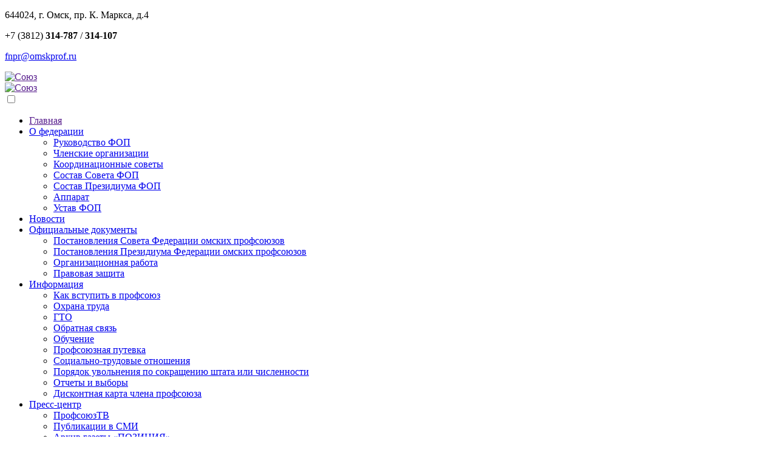

--- FILE ---
content_type: text/html
request_url: http://omskprof.ru/docs/1387-postanovlenie__02_ot_29_sentyabrya_2020_g/
body_size: 19308
content:
<!DOCTYPE html><html><head><meta name="viewport" content="width=device-width, initial-scale=1" /><script src="https://code.jquery.com/jquery-1.12.4.min.js" integrity="sha256-ZosEbRLbNQzLpnKIkEdrPv7lOy9C27hHQ+Xp8a4MxAQ=" crossorigin="anonymous"></script><meta http-equiv="X-UA-Compatible" content="IE=Edge" /><meta http-equiv="Content-Type" content="text/html; charset=UTF-8" /><base href="https://omskprof.ru/" /><link href="https://omskprof.ru/favicon.ico" type="image/x-icon" rel="shortcut icon" /><link href="lib/ow/ow.css" type="text/css" rel="stylesheet" /><link href="lib/fancy/jquery.fancybox.css" type="text/css" rel="stylesheet" /><link href="lib/pack.css" type="text/css" rel="stylesheet" /><link rel="canonical" href="https://omskprof.ru/docs/1387-postanovlenie__02_ot_29_sentyabrya_2020_g/"/><script type="text/javascript" src="lib/fancy/jquery.fancybox.pack.js"></script><script type="text/javascript" src="lib/ow/ow.js"></script><script type="text/javascript" src="lib/pack.js"></script><title>Постановление № 02 от 29 сентября 2020 г.</title><meta name="keywords" content="" /><meta name="description" content="" /><meta name="robots" content="index, follow" /><link href="design/cms/css/css.css?v.3" type="text/css" rel="stylesheet" /><link href="design/cms/css/developer.css?v.4" type="text/css" rel="stylesheet" /><link href="https://fonts.googleapis.com/css?family=Roboto:400,400i,700,700i&amp;subset=cyrillic,cyrillic-ext" rel="stylesheet"><link rel="stylesheet" type="text/css" href="design/cms/css/owl.carousel.css" /><script type="text/javascript" src="design/cms/js/owl.carousel.min.js"></script><script type="text/javascript" src="lib/thescrolltop.js"></script><script src="design/cms/js/moment-with-locales.min.js"></script><script type="text/javascript">	moment.locale('ru');	var today = moment('2026-01-21');</script></head><body><div id="layout"><div id="headerCover"><div id="topper"><div class="floor"><div class="panels"><div class="block address"><p>644024, г. Омск, пр. К. Маркса, д.4</p></div><div class="block phones"><p>+7 (3812) <strong>314-787</strong> / <strong>314-107</strong></p></div><div class="block email"><p><a href="mailto:fnpr@omskprof.ru">fnpr@omskprof.ru</a></p></div></div></div></div><div id="logoFloor"><div class="floor"><a href=""><img src="design/cms/images/logo_floor.png" alt="Союз" /></a></div></div><div id="topNavi"><div class="floor"><div class="relative"><div class="big-logo"><a href=""><img src="design/cms/images/logotip.png" alt="Союз" /></a></div><div class="navi"><input type="checkbox" id="user-menu" value=""><label for="user-menu" class="user-menu"><div class="burger"><div class="l-1"></div><div class="l-2"></div><div class="l-3"></div></div></label><ul class="no_list"><li class=" "><a href="">Главная</a></li><li class=" childs"><a href="o_federatsii/">О федерации</a><ul class="no_list"><li class=" "><a href="rukovodstvo_fop/">Руководство ФОП</a></li><li class=" "><a href="chlenskie_organizatsii/">Членские организации</a></li><li class=" "><a href="koordinatsionne_sovet/">Координационные советы</a></li><li class=" "><a href="sostav_soveta_fop/">Состав Совета ФОП</a></li><li class=" "><a href="sostav_prezidiuma_fop/">Состав Президиума ФОП</a></li><li class=" "><a href="apparat/">Аппарат</a></li><li class=" "><a href="ustav_fop/">Устав ФОП</a></li></ul></li><li class=" "><a href="news/">Новости</a></li><li class=" childs"><a href="docs/ofitsialne_dokument/">Официальные документы</a><ul class="no_list"><li class=" "><a href="docs/postanovleniya_soveta_federatsii_omskix_profsoyuzo/">Постановления Совета Федерации омских профсоюзов</a></li><li class=" "><a href="docs/postanovleniya_prezidiuma_federatsii_omskix_profso/">Постановления Президиума Федерации омских профсоюзов</a></li><li class=" "><a href="docs/organizatsionnaya_rabota/">Организационная работа</a></li><li class=" "><a href="docs/pravovaya_zachshita/">Правовая защита</a></li></ul></li><li class=" childs"><a href="v_ao_vsokie_texnologii_izbran_novy_predsedatel_pro/">Информация</a><ul class="no_list"><li class=" "><a href="kak_vstupit_v_profsoyuz/">Как вступить в профсоюз</a></li><li class=" "><a href="docs/oxrana_truda/">Охрана труда</a></li><li class=" "><a href="docs/gto/">ГТО</a></li><li class=" "><a href="question/">Обратная связь</a></li><li class=" "><a href="docs/obuchenie/">Обучение</a></li><li class=" "><a href="docs/profsoyuznaya_putevka/">Профсоюзная путевка</a></li><li class=" "><a href="docs/sotsialno_trudove_otnosheniya/">Социально-трудовые отношения</a></li><li class=" "><a href="poryadok_uvolneniya_po_sokrachsheniyu_shtata_ili_c/">Порядок увольнения по сокращению штата или численности</a></li><li class=" "><a href="docs/otchet_i_vbor/">Отчеты и выборы</a></li><li class=" "><a href="diskontnaya_karta_chlena_profsoyuza/">Дисконтная карта члена профсоюза</a></li></ul></li><li class=" childs"><a href="press_tsentr/">Пресс-центр</a><ul class="no_list"><li class=" "><a href="video/">ПрофсоюзТВ</a></li><li class=" "><a href="publ/">Публикации в СМИ</a></li><li class=" "><a href="archiv/">Архив газеты «ПОЗИЦИЯ»</a></li><li class=" "><a href="archivlist/">Архив Инф. листок "ПРОФСОЮЗ ПОМОГ"</a></li></ul></li><li class=" "><a href="sovet/">Молодежная политика</a></li></ul></div><div id="search-block"><form action="search/" method="get"><input class="input" type="text" placeholder="Что ищем?" name="search"></form><span class="but"><span class="search fa"></span></span></div></div></div></div></div><div id="bread__crumbs"><div class="floor"><div class="lefting"><span class="step"><a href="">Главная</a></span> <span class="dot"></span> <span class="step"><a href="docs/postanovleniya_soveta_federatsii_omskix_profsoyuzo/">Постановления Совета Федерации омских профсоюзов</a></span> <span class="dot"></span> <span class="step">Постановление № 02 от 29 сентября 2020 г.</span></div></div></div><div class="content-floor"><div class="floor"><div class="coll2"><div class="coll cl-1"><div class="controller-floor"><div class="title-floor"><h1 class="title">Постановление № 02 от 29 сентября 2020 г.</h1></div><div class="news__body"><p class="created">30.09.2020 13:09</p><div class="news__text"><p style="text-align: justify;">Заслушав и обсудив основные направления информационной политики Омского областного союза организаций профсоюзов &laquo;Федерация омских профсоюзов&raquo; (далее ФОП), а также практику информационной работы Омской областной организации профсоюза работников народного образования и науки РФ (председатель Е. Ф. Дрейлинг), первичной профсоюзной общественной организации &laquo;Центральное конструкторское бюро автоматики&raquo; Российского профсоюза трудящихся авиационной промышленности (председатель О. Е. Цокурова), координационного совета организаций профсоюзов в Тарском муниципальном районе Омской области (председатель Н. С. Щеглова), Совет отмечает, что в данных организациях информационная работа строится в соответствии с решениями ФНПР, отраслевых и территориальных выборных профсоюзных органов, в том числе ФОП.</p>
<p style="text-align: justify;">В области информационной политики ФОП продолжается реализация основных ее направлений и поиск новых решений. С 2010 года в Федерации действует Информационно-редакционный отдел, занимающийся вопросами информационного обеспечения профорганизаций региона.</p>
<p style="text-align: justify;">В 2017 году в рамках Года профсоюзной информации, объявленного ФНПР, ФОП была проведена модернизация своих информресурсов: ребрендинг газеты &laquo;Позиция&raquo;, полное обновление официального сайта ФОП, который стал адаптирован ко всем современным устройствам. Сохраняет свою актуальность информационный листок &laquo;Профсоюз помог&raquo;, иллюстрирующий правозащитную деятельность ФОП.</p>
<p style="text-align: justify;">Постоянно ведется работа на информационном поле региона, направленная на имиджевый рост профсоюзного движения. С заданной периодичностью на региональном телевидении &laquo;12 канал&raquo; (АО &laquo;Омские медиа&raquo;) выходит программа &laquo;Профсоюз-ТВ&raquo;, где демонстрируется деятельность профсоюзов в различных социально-экономических сферах. Аналогичная пропагандистская работа ведется в региональных, федеральных печатных и интернет-СМИ, в частности в центральных профсоюзных изданиях &laquo;Солидарность&raquo; и &laquo;Профсоюзный журнал&raquo;, региональных отделениях газет &laquo;Комсомольская правда&raquo;, &laquo;Аргументы и факты&raquo;. Кроме того, установлено взаимодействие информационно-редакционного отдела с рядом корпоративных газет и пресс-служб предприятий.</p>
<p style="text-align: justify;">Выпускается имиджевая продукция (например, настенные и карманные календари) по мотивации профчленства (буклеты). К 70-летию объединения омских профсоюзов подготовлен и издан красочный исторический альбом.</p>
<p style="text-align: justify;">Одним из инструментов развития информационной политики являются творческие конкурсы, проводимые ФОП (публицистические, по организации информационной работы), а также организация различных тематических выставок. Например, одна из последних экспозиций была посвящена 75-летию победы в Великой Отечественной войне. К VIII отчетно-выборной Конференции ФОП в Доме союзов размещена фотогалерея, отражающая деятельность отраслевых профсоюзов.&nbsp;</p>
<p style="text-align: justify;">В ходе реализации Программы информационного взаимодействия ФОП, основанной на рекомендациях Генсовета ФНПР, создана база данных информационных ресурсов, что помогает более эффективно взаимодействовать с отраслевыми профсоюзами, первичными организациями.</p>
<p style="text-align: justify;">В рамках информационного взаимодействия сложилась многолетняя практика подписки на газету &laquo;Позиция&raquo; координационных советов организаций профсоюзов за счет средств ФОП общим тиражом 304 экземпляра, а также на центральное профсоюзное издание &ndash; газету &laquo;Солидарность&raquo;.</p>
<p style="text-align: justify;">В настоящее время тираж газеты &laquo;Позиция&raquo; сохраняется на уровне 3 000 экземпляров. Учитывая, что членов профсоюзов согласно данным статотчета в регионе насчитывается около 200&nbsp;000 человек, то этого количества газет явно недостаточно для охвата всей профсоюзной аудитории. Поэтому всем профсоюзным организациям необходимо активизировать работу по подписке на газету.</p>
<p style="text-align: justify;">Развитие информационной деятельности во многом обусловлено соответствующей финансовой поддержкой. Если в 2015 году в это направление вложено немногим более 550 000 рублей, то в 2019-м уже 1&nbsp;300&nbsp;000 рублей, что составило рост в 136,36 % в целом, а ежегодно &ndash; около 35 %.</p>
<p style="text-align: justify;">Вопрос об информационном взаимодействии стал регулярным в повестке дня президиума и Совета ФОП. Так, в 2019 году представили свой опыт такого взаимодействия Омская областная организация Российского профсоюза работников химических отраслей промышленности (председатель В. А. Быков) Омская областная организация профсоюза работников промышленности (председатель В. В. Курочкин)&nbsp;и координационный совет профсоюзных организаций Исилькульского муниципального района Омской области (председатель Л. В. Морозова). Представленные доклады продемонстрировали полноту и разнообразие информационной работы, и что особенно важно в соответствии с рекомендациями ФОП и вышестоящих профсоюзных организаций.</p>
<p style="text-align: justify;">Реализуя единую информационную политику Омская областная организация Профсоюза работников народного образования и науки РФ проводит целенаправленную работу, способствующую более полному информированию профсоюзных организаций отрасли. Одной из основных задач на сегодняшний день по-прежнему остается дальнейшее ее усиление. В планах на ближайший период продолжить создание сайтов местных организаций Профсоюза и страниц первичных профсоюзных организаций на сайтах образовательных учреждений, уделять особое внимание вопросам развития информационной работы на занятиях Школ профсоюзного актива, обучающих семинарах, профсоюзных кружках (приложение 1).</p>
<p style="text-align: justify;">В своей работе ППОО &laquo;ЦКБА&raquo; использует различные формы информационной работы:</p>
<p style="text-align: justify;">-личные контакты (собрания, совещания, прием по личным вопросам);</p>
<p style="text-align: justify;">-печатные средства (листовки, брошюры, агитплакаты, стенды, памятки, поздравления, газеты);</p>
<p style="text-align: justify;">-электронные средства (внутренняя сеть предприятия, эл. почта, соц. сети).</p>
<p style="text-align: justify;">Еженедельно с председателями цеховых комитетов проводятся оперативные совещания, на которых обсуждаются текущие вопросы, организуются учебные семинары, обязательно выдается раздаточный материал, чтобы, придя в подразделение председатель мог поделиться полученной информацией с членами коллектива. Делаются объявления, памятки, информационные листовки для размещения на стендах в подразделениях. Кроме того, эта информация дублируется в локальной сети предприятия, где размещается и электронный вариант газеты &laquo;Позиция&raquo; (приложение 2).</p>
<p style="text-align: justify;">Координационный совет организаций профсоюзов в Тарском муниципальном районе объединяет отраслевые профсоюзные&nbsp;организации образования, здравоохранения, АО &laquo;Северные электрические сети&raquo;, ДРСУ,&nbsp;телезавода &laquo;Кварц&raquo;, работников госучреждений, сельского хозяйства, лесной промышленности, связи - всего 77 профорганизаций численностью свыше 3200 человек.</p>
<p style="text-align: justify;">В результате использования современных технологий в районе созданы условия для регулярного, а главное, оперативного доведения до каждого члена профорганизации и общественности информации о профсоюзной деятельности на разных уровнях. Налажен информационный канал: отраслевые облпрофорганизации - районные профорганизаций &ndash; профсоюзные комитеты предприятий и учреждений (приложение 3).</p>
<p style="text-align: justify;">Между информационно-редакционным отделом, другими подразделениями ФОП установлен постоянный информационный обмен.</p>
<p style="text-align: justify;">Совет ФОП п о с та н о в л я е т:</p>
<p style="text-align: justify;">1. Сообщения об основных направлениях деятельности в области информационной политики, о практике информационной работы, реализации Программы информационного взаимодействия ФОП Омской областной организации Профсоюза работников народного образования и науки РФ, первичной профсоюзной общественной организации &laquo;Центральное конструкторское бюро автоматики&raquo; Российского профсоюза трудящихся&nbsp; авиационной промышленности, координационного совета организаций профсоюзов в Тарском муниципальном районе Омской области принять к сведению.</p>
<p style="text-align: justify;">2. Считая информационную работу одним из основных направлений деятельности профсоюзов, а информационное обеспечение важным и эффективным рычагом мотивации профчленства, одобрить практику информационной работы Омской областной организации Профсоюза работников народного образования и науки РФ, первичной профсоюзной общественной организации &laquo;Центральное конструкторское бюро автоматики&raquo; Российского профсоюза трудящихся&nbsp; авиационной промышленности, координационного совета организаций профсоюзов в Тарском муниципальном районе Омской области и рекомендовать её для использования членским организациям ФОП.</p>
<p style="text-align: justify;">3. Членским организациям ФОП обратить внимание на следующие важные аспекты информационной работы, а именно на необходимость:</p>
<p style="text-align: justify;">- системного планирования информационной работы и ее финансирования в соответствии с решениями VIII отчетно-выборной конференции ФОП и Программой информационного взаимодействия ФОП;</p>
<p style="text-align: justify;">- постоянного сотрудничества с профсоюзными и корпоративными средствами массовой информации, а также с информационно-редакционным отделом ФОП;</p>
<p style="text-align: justify;">- увеличения подписки на областную газету &laquo;Позиция&raquo; и центральную профсоюзную газету &laquo;Солидарность&raquo;;</p>
<p style="text-align: justify;">- выпуска собственных информпродуктов, направленных на мотивационно-пропагандистскую работу (в том числе имиджевой продукции), а также экспресс-информации для оперативного распространения среди членов профсоюзов;</p>
<p style="text-align: justify;">- обучения профсоюзного актива по информационной работе и связям с общественностью;</p>
<p style="text-align: justify;">- проведения смотров-конкурсов на &laquo;Лучшую первичную профсоюзную организацию по информационному обеспечению&raquo;;</p>
<p style="text-align: justify;">- создания (по возможности) сайта профорганизации или её страницы на сайте предприятия;</p>
<p style="text-align: justify;">- вести активную профсоюзную пропаганду в социальных сетях.</p>
<p style="text-align: justify;">4. Информационно-редакционному отделу ФОП:</p>
<p style="text-align: justify;">- продолжить ориентировать информационные службы, специалистов по информационной работе членских организаций ФОП, а также руководителей координационных советов профорганизаций муниципальных районов области на проблемно-дискуссионные темы, представляющие интерес для профсоюзной аудитории и широкой общественности;</p>
<p style="text-align: justify;">- активнее привлекать руководителей членских организаций ФОП, ведущих первичных профсоюзных организаций к участию в программах региональных СМИ, к разработке и публикации актуальных тем на страницах областной профсоюзной газеты &laquo;Позиция&raquo; и центральной профсоюзной газеты &laquo;Солидарность&raquo;.</p>
<p style="text-align: justify;">5. Всем отделам ФОП постоянно и оперативно осуществлять информирование членских организаций и координационных советов ФОП об изменениях в трудовом законодательстве, о возможностях и примерах участия профсоюзов в реализации социально значимых проектов, об опыте работы в коллективно-договорном регулировании и других важных действиях профсоюзов и их социальных партнёров.</p>
<p style="text-align: justify;">6. Контроль за выполнением постановления возложить на заместителя Председателя ФОП О. В. Обухова.</p>
<p style="text-align: justify;">&nbsp;</p>
<p style="text-align: justify;"><strong>Председатель С. В. Моисеенко</strong></p>
<p style="text-align: justify;">&nbsp;</p>
<p style="text-align: justify;">&nbsp;</p>
<p style="text-align: justify;">Приложение 1&nbsp;</p>
<p style="text-align: justify;"><strong>О программе информационного взаимодействия ФОП: опыт работы Омской областной организации профсоюза работников народного образования и науки РФ</strong></p>
<p style="text-align: justify;">Главными задачами этого направления деятельности по-прежнему остаются: повышение качества профсоюзной информации и эффективное использование информационных ресурсов Профсоюза; обеспечение большей открытости деятельности выборных профсоюзных органов и на этой основе повышение корпоративной культуры в Профсоюзе; внедрение новых информационных технологий, обеспечивающих более оперативное и всестороннее информирование членов Профсоюза о деятельности Общероссийского Профсоюза образования по представительству и защитите социально-трудовых прав и профессиональных интересов; развитие инновационного типа мышления и формирование климата, способствующего созданию, выявлению и внедрению инновационных форм работы в Профсоюзе; модернизация и развитие информационно-издательской деятельности (выпуск экспресс-информаций, методических материалов, брошюр, буклетов и др.); включение членов Профсоюза в пользовательские группы в социальных сетях. Повышение гласности и эффективности информационной работы выборных профсоюзных органов, профсоюзного актива, а также содействие обобщению и распространению опыта применения современных информационно-коммуникативных технологий в деятельности профсоюзных организаций сегодня способствуют популяризации и укреплению имиджа Профсоюза в обществе. Омская областная организация Профсоюза работников народного образования и науки РФ активно включилась в реализацию этой программы, укрепляя уже имеющиеся информационные ресурсы региональной организации Профсоюза и создавая новые. При этом активно внедряются современные формы информационных технологий.</p>
<p style="text-align: justify;">Информационная работа региональной организации выстроена в чёткую логическую систему. Обновлен комплект компьютерной оргтехники в территориальных организациях. В большинстве из них назначены ответственные за техническое распространение информационных материалов, поступающих из областной организации.</p>
<p style="text-align: justify;">С использованием современных технологий созданы условия для регулярного и оперативного доведения до каждого члена профсоюза и общественности информации о профсоюзной деятельности на разных уровнях. Большинство местных и первичных профсоюзных организаций непосредственного обслуживания имеют адреса электронной почты. Это надежный информационный канал, осуществляющий связь областной организации профсоюза с председателями территориальных и первичных организаций Профсоюза.</p>
<p style="text-align: justify;">Документы, передаваемые по каналам электронной почты, имеют оперативный доступ к информации. Это позволяет в короткие сроки проводить мониторинги и анкетирования, опросы и голосования. Вся выпускаемая экспресс-информация в электронном виде дублируется по электронной почте. Таким образом на сегодняшний день в Омской областной организации Профсоюза выстроена чёткая схема получения и передачи информации в электронном виде.</p>
<p style="text-align: justify;">Успешно работает и продолжает развиваться страница Омской областной организации на сайте ЦС Профсоюза. Здесь можно прочитать новости из Центрального Совета Профсоюза, познакомиться с материалами, касающимися изменений и дополнений в трудовом законодательстве, узнать о роли областной организации Профсоюза в развитии социального партнёрства, об участии специалистов облпрофорганизации и председателей территориальных и первичных организаций в защите социально-трудовых прав членов Профсоюза, об условиях проведения различных конкурсов, о событиях в районных организациях и многое другое. За последние годы на странице было опубликовано 1120 информаций в разных разделах сайта. В новостной ленте и разделе &laquo;Деятельность&raquo; (информация по направлениям работы), в разделе &laquo;Библиотека&raquo; (нормативно-правовые акты и методические материалы), в разделе &laquo;Профобразование&raquo; сотрудники и студенты высших учебных заведений рассказывают о свой профсоюзной жизни.&nbsp; Показатели посещаемости страницы отображают количество людей, которые посмотрели её за определенный период времени. Эти данные позволяют дать базовую оценку эффективности как всего ресурса, так и отдельных его разделов. За последнее время количество посещений страницы Омской областной организации Профсоюза составило 240100 человек. Количество просмотров отдельных информаций колеблется от 50 до 3772 (например, первый форум молодых педагогов). Девятнадцать районных организаций имеют свою страницу на областной странице, где могут размещать собственную информацию. Наиболее активно предоставляют информацию для размещения на странице Калачинская, Черлакская, Кировская, Октябрьская, Центральная районные организации.</p>
<p style="text-align: justify;">Собственные сайты и странички на сайтах отделов образований муниципалитетов имеют 20 районных организаций. В Горьковском, Калачинском, Любинском районах информация на страницах систематически обновляется. Создана удобная структура разделов и рубрик. Кировская районная профсоюзная организация в рамках года профсоюзного PR-движения зарегистрировала собственный сайт, который в настоящее время является одним из лучших в области и активно пополняется новыми материалами.</p>
<p style="text-align: justify;">Однако надо отметить, что не все профсоюзные страницы содержат необходимые разделы, раскрывающие различные направления профсоюзной работы. Иногда информация ограничивается лишь размещением сведений о составе профактива, наполнение контента происходит неоперативно, или вообще не происходит. Порядка 50 процентов местных организаций не имеют ни собственных сайтов, ни страниц на сайтах отделов образования муниципальных органов власти. В PR-сопровождении деятельности региональной организации определенное место отводится информационной работе и в социальных сетях. Страницы &laquo;ВКонтакте&raquo; создали Молодёжный Совет региональной профсоюзной организации, Ленинская районная организация Профсоюза работников народного образования и науки РФ, для мгновенного обмена текстовыми сообщениями организована группа &laquo;Профсоюз образования&raquo; в &laquo;WhatsApp&raquo;.</p>
<p style="text-align: justify;">Одним из инновационных направлений деятельности областной организации Профсоюза образования для дальнейшего улучшения и развития информационной работы является подготовка и распространение информационно-методических материалов. Так выпущено 300 экспресс-информаций по актуальным вопросам, десять настольных книг председателя профкома.</p>
<p style="text-align: justify;">По результатам творческого конкурса &laquo;Учитель, перед именем твоим!&raquo; ежегодно, вот уже четыре года подряд, выпускается сборник творческих работ победителей и лауреатов конкурса, в который включаются лучшие сочинения. Для молодых педагогов ежегодно выходит брошюра &laquo;Ты нужен Профсоюзу &ndash; Профсоюз нужен тебе!&raquo;, в которой четко обозначено чего лишается работник, если он не является членом профсоюза.</p>
<p style="text-align: justify;">Выпущены: брошюра для участников семинара-совещания профсоюзных организаций Сибирского федерального округа &laquo;Омская областная организация Профсоюза работников народного образования и науки &ndash; 2016&raquo; (совещание проходило с 13 по 16 июня 2017 года); по итогам года профсоюзного PR-движения - брошюра &laquo;Формы и методы информационной работы в профсоюзе в рамках года профсоюзного PR-движения&raquo;; к областному туристическому слёту в 2017 году - &laquo;Памятка для руководителя команды &ndash; участницы областного туристского слета работников образования и науки&raquo;. В 2018 году вышел в свет сборник методических разработок &laquo;Профсоюзные уроки&raquo;. До сих пор он пользуется спросом, несколько раз переиздавался. Четвёртый год областная организация Профсоюза сотрудничает с журналом &laquo;Литературный Ковчег&raquo;. Ежегодно проводится конкурс творческих работ членов профсоюза, лучшие из них публикуются на страницах журнала. С 2019 года начал выходить электронный журнал &laquo;Вестник профобразования&raquo;. На сегодняшний день выпущено пять номеров. Изданные информационно-методические материалы размещаются на сайте Омской областной организации Профсоюза http://www.eseur.ru/omskiy/ в различных разделах.</p>
<p style="text-align: justify;">О форумах молодых педагогов, об опыте работы первичных профорганизаций работников народного образования и науки Российской Федерации, о семинарах-совещаниях, о патриотическом воспитании школьников в течение пяти лет рассказывали на страницах газеты &laquo;Мой Профсоюз&raquo; специалисты облпрофорганизации. Было опубликовано 16 материалов. Регулярно, практически в каждом номере газеты Федерации омских профсоюзов &laquo;Позиция&raquo; Федерация рассказывается о событиях, происходящих в образовательных организациях области. Так, было опубликовано 179 статей, посвященных отрасли. Это и зарисовки о людях, и информации о проведении различных мероприятий, и серьезные аналитические материалы, которые формируют общую картину, складывающуюся в профсоюзных организациях областной системы образования. В 2019 году вышел в свет каталог &laquo;55 лучших образовательных организаций Омска&raquo;. На страницах этого издания со вступительным словом выступил председатель облпрофорганизации Е.Ф. Дрейлинг. Он отметил, что деятельность первичных профсоюзных организаций становится важным дополнительным ресурсом в повышении качества образования, в развитии государственно-общественного управления в сфере образования. О реализации молодежной политики в Омской областной организации Профсоюза работников народного образования и науки РФ рассказывал в своём выступлении Е.Ф. Дрейлинг в информационно-методическом журнале Региональной проектной лаборатории молодых педагогов, созданной на базе ИРОО &laquo;Педагогический ДАР&raquo;. Материалы, опубликованные в различных изданиях, можно прочитать на сайте Омской областной организации в разделе &laquo;Пресс-служба/ СМИ о нас&raquo;.</p>
<p style="text-align: justify;">Многие председатели территориальных организаций наладили устойчивые деловые отношения с местными СМИ, что позволяет расширять информационное пространство областной организации. Это характерно для председателей Горьковской, Исилькульской, Калачинской, Любинской, Марьяновской, Москаленской, Муромцевской, Русско-Полянской, Саргатской, Таврической, Тарской, Усть-Ишимской, Черлакской, Шербакульской, Кировской, Ленинской, Октябрьской, Советской, Центральной районных организаций.</p>
<p style="text-align: justify;">Если говорить о традиционных формах информационной работы, то практически во всех местных и первичных профсоюзных организациях имеются профсоюзные стенды. Они по-прежнему остаются одной из основных информационных площадок первичной профсоюзной организации. На стенде широко освещается деятельность и практика работы профсоюзной организации. Размещаются материалы, которые информируют рядовых членов профсоюза об изменениях в законодательстве, планах работы, мерах социальной поддержки работников и событиях, которые происходят в профорганизации. Ответственный за информационную работу следит за постоянным обновлением материалов стенда и всегда помнит, что профсоюзный уголок &ndash; это информационный канал, связывающий работников с профкомом учреждения.</p>
<p style="text-align: justify;">При оформлении профсоюзных стендов в качестве наглядной агитации в профорганизациях используют различные виды собственной агитационной и печатной продукции &ndash; специальные памятки, брошюры, листовки, плакаты и другие. Они могут быть самыми различными, разного формата и сфер применения. Печатные материалы можно классифицировать по тем задачам, которые они решают, по сфере их применения. Наиболее часто в своей деятельности собственную агитационную продукцию используют председатели Исилькульской, Калачинской, Любинской, Муромцевской, Называевской, Омской, Полтавской, Саргатской, Тарской, Черлакской, Кировской, Ленинской, Октябрьской, Советской районных организаций Профсоюза. Здесь издают буклеты, профлистки, информационные бюллетени, экспресс-информации, агитационные листовки, методические рекомендации и прочее.</p>
<p style="text-align: justify;">Для решения задач информационной работы профсоюзная организация может проводить акции и публичные &laquo;специальные&raquo; мероприятия. Они способствуют популяризации, укреплению положительного имиджа Профсоюза направлены на активизацию PR-деятельности, мотивацию профсоюзного членства. К ним можно отнести профсоюзные собрания, конференции, форумы, школы профсоюзного актива и молодого педагога. Все это &ndash; звенья в системе информационной работы и эффективная форма обучения членов профсоюза. Обучается не только профактив, специалисты облпрофорганизации обучаются сами. Так, специалист, занимающийся информационной работой, постоянно принимает участие в обучающих семинарах, проводимых ЦС Общероссийского профсоюза образования, в 2018 году была участником Высшей профсоюзной школы, основная тема которой &ndash; &laquo;Информационная работа&raquo;.</p>
<p style="text-align: justify;">Популяризации, укреплению положительного имиджа Профсоюза способствовало участие в профсоюзных конкурсах, которое также направлено на активизацию информационной работы. Облпрофорганизация в год профсоюзного PR-движения участвовала во Всероссийском конкурсе &laquo;Профсоюзный репортёр&raquo; на лучшую публикацию в газете &laquo;Мой Профсоюз&raquo;, объявленном ЦС Общероссийского Профсоюза образования, и была признана лауреатом. Кроме того, принимала участие в областном конкурсе на лучшую публикацию профактивиста о своей работе, о работе профсоюзного лидера, о работе профорганизации на страницах газеты &laquo;Позиция&raquo; проводимом Федерацией Омских профсоюзов в рамках года профсоюзной информации, и стала лауреатом. А в 2018 году стала победителем в конкурсе &laquo;Время, события, люди&hellip;&raquo; на лучшую публикацию в газете Федерации омских профсоюзов &laquo;Позиция&raquo; в рамках празднования 70-летия объединения омских профсоюзов. Члены профсоюза принимают участие во Всероссийских и региональных конкурсах &laquo;Воспитатель года России&raquo;, &laquo;Учитель года России&raquo;, &laquo;Сердце отдаю детям&raquo;. Омская областная организация Профсоюза отрасли утвердила свою номинацию и выбирает лучшего. Главное условие &ndash; членство в профсоюзе. Вручает диплом и денежный приз.</p>
<p style="text-align: justify;">Руководители образовательных организаций, члены профсоюза, участвуют в областном конкурсе профессионального мастерства &laquo;Лидер в образовании&raquo;, а молодые педагоги - в городском конкурсе &laquo;Открытие&raquo; и областном &ndash; &laquo;Педагогический дебют&raquo;. Президиум Омской областной организации Профсоюза также учредил специальные номинации в этих конкурсах. Победители и призёры награждаются дипломами и призами.</p>
<p style="text-align: justify;">Омская областная организация Профсоюза работников народного образования и науки РФ сама является инициатором различных творческих конкурсов. Среди них такие, которые дают оценку информационной работе в районных и первичных организациях. В 2017 году в рамках Года профсоюзного PR-движения был объявлен конкурс на лучший сайт/страницу профсоюзной организации. В нем приняли участие пять районных и десять первичных профсоюзных организаций. Победители награждены дипломами и денежными премиями. В 2018 году первичные и районные организации Профсоюза могли поучаствовать в конкурсе на лучшую организацию информационной работы. А в 2019 году был объявлен конкурс на лучшую публикацию &laquo;Расскажи нам о своей профсоюзной организации&raquo;.</p>
<p style="text-align: justify;">Кроме того, с каждым годом расширяется география традиционных конкурсов &laquo;Литературный Ковчег&raquo;, &laquo;Учитель, перед именем твоим!&raquo;, появляются новые. Среди участников конкурсов &ndash; руководители, учителя, воспитатели, педагоги дополнительного образования, педагоги-организаторы и старшие вожатые, музыкальные руководители, педагоги-психологи и социальные педагоги, медицинские работники, бухгалтеры и повара. Согласно плану работы во всех территориальных организациях проводятся свои конкурсы.</p>
<p style="text-align: justify;">На информационно-пропагандистскую работу ежегодно расходуется от 2 до 6 процентов бюджета областной организации Профсоюза образования.</p>
<p style="text-align: justify;">Таким образом, реализуя единую информационную политику, Омская областная организация Профсоюза проводит целенаправленную работу, способствующую более полному информированию профсоюзных организаций отрасли. Одной из основных задач на сегодняшний день по-прежнему остается дальнейшее её усиление. В планах на ближайший период продолжить создание сайтов местных организаций Профсоюза и страниц первичных профсоюзных организаций на сайтах образовательных учреждений, уделять особое внимание вопросам развития информационной работы на занятиях Школ профсоюзного актива, обучающих семинарах, профсоюзных кружках.</p>
<p style="text-align: justify;">&nbsp;</p>
<p style="text-align: justify;">Приложение 2</p>
<p style="text-align: justify;">&nbsp;</p>
<p style="text-align: justify;"><strong>О программе информационного взаимодействия ФОП: опыт работы первичной профсоюзной общественной организации &laquo;Центральное конструкторское бюро автоматики&raquo; Российского профсоюза трудящихся авиационной промышленности</strong></p>
<p style="text-align: justify;">В своей работе профсоюзная организация использует различные формы информационной работы:</p>
<p style="text-align: justify;">- личные контакты (собрания, совещания, прием по личным вопросам);</p>
<p style="text-align: justify;">- печатные средства (листовки, брошюры, агитплакаты, стенды, памятки, поздравления, газеты);</p>
<p style="text-align: justify;">- электронные средства (внутренняя сеть предприятия, эл. почта, соцсети).</p>
<p style="text-align: justify;">Еженедельно с председателями цеховых комитетов проводятся оперативные совещания, на которых обсуждаются текущие вопросы, организуются учебные семинары, обязательно распространяется раздаточный материал, чтобы, придя в подразделение, председатель мог поделиться полученной информацией с членами коллектива. Делаются объявления, памятки, информационные листовки для размещения на стендах в подразделениях. Кроме того, эта информация дублируется в локальной сети предприятия. Здесь размещается и электронный вариант газеты &laquo;Позиция&raquo;. Поэтому прочитать её может каждый, а не только тот, кто получил бумажный экземпляр.</p>
<p style="text-align: justify;">На заседаниях профсоюзного комитета обсуждаются проблемные вопросы. Когда появляется какой-то спорный момент, в коллективах проводится анкетирование, т. е. делается запрос на обратную связь. И это позволяет всем членам профсоюза быть в курсе текущих дел, высказывать свое мнение, подавать свои предложения.</p>
<p style="text-align: justify;">В соцсети &laquo;WhatsApp&raquo; создана группа, куда включены все председатели цеховых комитетов, что дает возможность дистанционной коммуникации. По этому примеру созданы группы подразделений. Во время самоизоляции люди получали оперативную информацию.</p>
<p style="text-align: justify;">Еще один ресурс, который активно используется, - открытая группа &laquo;Профсоюз АО &laquo;ЦКБА&raquo; в социальной сети &laquo;ВКонтакте&raquo;. Здесь представлен весь спектр важных и нужных профсоюзных дел - это непременное условие укрепления имиджа организации. Материалы размещаем самые разнообразные: анонсы мероприятий, фотоотчеты о событиях, приглашения к участию в конкурсах. Создана рубрика &laquo;Важно знать&raquo;, где публикуется правовая информация: сведения об изменениях в законодательстве, разъяснения по поводу прав работника и обязанностей работодателя.</p>
<p style="text-align: justify;">Работа профсоюзной организации всегда должна быть нацелена на результат. И этот результат профорганизация &laquo;ЦКБА&raquo; показывает в годовом отчете о работе первички в виде презентации с описанием событий, мероприятий, фотографиями и отзывами.</p>
<p style="text-align: justify;">&nbsp;</p>
<p style="text-align: justify;">Приложение 3&nbsp;</p>
<p style="text-align: justify;"><strong>О программе информационного взаимодействия ФОП: опыт работы координационного совета организаций профсоюзов в Тарском муниципальном районе Омской области.</strong></p>
<p style="text-align: justify;">Координационный совет организаций профсоюзов в Тарском муниципальном районе объединяет отраслевые профорганизации системы образования, здравоохранения, госучреждений, сельского хозяйства, лесной промышленности, связи, а также АО &laquo;Северные электрические сети&raquo;, ДРСУ,&nbsp;телезавода &laquo;Кварц&raquo;. Всего это 77 профорганизаций, в которых состоит 3241 член профсоюза.</p>
<p style="text-align: justify;">&nbsp;С использованием современных технологий в районе созданы условия для регулярного, а главное, оперативного, доведения до каждого члена профсоюзов и общественности информации о профсоюзной деятельности на разных уровнях. Налажен информационный канал: отраслевые облпрофорганизации &ndash; районные профорганизации &ndash; профсоюзные комитеты. Своевременно получить важные сведения помогают интернет-сайты и электронная почта.</p>
<p style="text-align: justify;">В первичных профорганизациях района активно используются в работе информационные стенды. Тарским райкомом профсоюза работников народного образования и науки было принято решение об их обновлении. Уже оформлено 32 новых стенда. Теперь они привлекают больше внимания, красочно иллюстрируя профсоюзную жизнь. Также информационные стенды размещены в каждом отделении Тарской центральной районной больницы.</p>
<p style="text-align: justify;">&nbsp;Материалы, поступающие по электронной почте из обкомов, анализируются и в виде информационных листов передаются первичкам. Направляются им также выпускаемые обкомами методические пособия, информационные бюллетени, пресс-релизы, экспресс-информации, комментарии к законам. По электронной почте оказываются и консультации по правовым вопросам. Кроме того, координационный совет регулярно контактирует с государственными структурами, получая от них полезную информацию, - например, с отделением Пенсионного фонда России.</p>
<p style="text-align: justify;">Координационный совет организаций профсоюзов постоянно присутствует на информационном поле благодаря непрерывному контакту с местными СМИ. Деятельность профорганизаций освещают телеканал &laquo;Тара ТВ&raquo;, газета &laquo;Тарское Прииртышье&raquo;. В районе распространяется 60 экземпляров газеты Федерации омских профсоюзов &laquo;Позиция&raquo;, которая для первичек тоже является важным источником информации: наиболее актуальные материалы обсуждаются на заседаниях профкомов. В этом издании, а также в газете профсоюза работников образования &laquo;Мой профсоюз&raquo; периодически выходят публикации, отражающие аспекты профработы в Тарском районе.&nbsp; &nbsp;</p>
<p style="text-align: justify;">Перед координационным советом стоит задача, чтобы каждый профсоюзный лидер стал пропагандистом, агитатором и распространителем информации. Опросы председателей первичек показали: несмотря на то, что немало делается в плане обеспечения информацией, это направление необходимо совершенствовать.</p></div></div></div></div>
			<div class="coll cl-2"><div class="title-floor"><p class="title">Информационные ресурсы</p></div><div class="partners__links"><ul class="no_list"><li><a rel="nofollow" target="_blank" href="http://fnpr.ru"><div class="bl left"><img src="images/screens/297cf2b9ee376a06baaf7b38a74a7f42.jpg" alt="ФНПР" /></div><div class="bl right"><div class="title">ФНПР</div><div class="link">fnpr.ru</div></div></a></li><li><a rel="nofollow" target="_blank" href="http://solidarnost.org"><div class="bl left"><img src="images/screens/e86db456763ac5a997dd1ca6a0ba780e.jpg" alt="Газета «Солидарность» " /></div><div class="bl right"><div class="title">Газета «Солидарность» </div><div class="link">solidarnost.org</div></div></a></li><li><a rel="nofollow" target="_blank" href="http://industrialconflicts.ru/"><div class="bl left"><img src="images/screens/33f22f755c54fed8650a15f39f78d728.jpg" alt="Социально-трудовые конфликты " /></div><div class="bl right"><div class="title">Социально-трудовые конфликты </div><div class="link">industrialconflicts.ru/</div></div></a></li><li><a rel="nofollow" target="_blank" href="http://www.profkurort.ru/"><div class="bl left"><img src="images/screens/b9696a9a5f8498f798ca9deabf08429f.jpg" alt="Здравницы профсоюзов России " /></div><div class="bl right"><div class="title">Здравницы профсоюзов России </div><div class="link">www.profkurort.ru/</div></div></a></li><li><a rel="nofollow" target="_blank" href="http://omskportal.ru"><div class="bl left"><img src="images/screens/d4df130add5c4a2b0ed1a5d4dd142b1e.jpg" alt="Правительство Омской области" /></div><div class="bl right"><div class="title">Правительство Омской области</div><div class="link">omskportal.ru</div></div></a></li><li><a rel="nofollow" target="_blank" href="http://omsk-parlament.ru/"><div class="bl left"><img src="images/screens/d4df130add5c4a2b0ed1a5d4dd142b1e.jpg" alt="Законодательное собрание Омской области " /></div><div class="bl right"><div class="title">Законодательное собрание Омской области </div><div class="link">omsk-parlament.ru/</div></div></a></li><li><a rel="nofollow" target="_blank" href="http://admomsk.ru"><div class="bl left"><img src="images/screens/3649f7533fddb260f3145dc6f396d47f.jpg" alt="Администрация города Омска" /></div><div class="bl right"><div class="title">Администрация города Омска</div><div class="link">admomsk.ru</div></div></a></li><li><a rel="nofollow" target="_blank" href="http://omskgorsovet.ru"><div class="bl left"><img src="images/screens/3649f7533fddb260f3145dc6f396d47f.jpg" alt="Горсовет" /></div><div class="bl right"><div class="title">Горсовет</div><div class="link">omskgorsovet.ru</div></div></a></li><li><a rel="nofollow" target="_blank" href="http://omror.ru"><div class="bl left"><img src="images/screens/94c3845ebf16146abac801c1dacc6a4e.jpg" alt="Омское региональное объединение работодателей " /></div><div class="bl right"><div class="title">Омское региональное объединение работодателей </div><div class="link">omror.ru</div></div></a></li><li><a rel="nofollow" target="_blank" href="http://git55.rostrud.ru"><div class="bl left"><img src="images/screens/f830657911a93df090615cccd58c0f37.jpg" alt="Государственная инспекция труда в Омской области " /></div><div class="bl right"><div class="title">Государственная инспекция труда в Омской области </div><div class="link">git55.rostrud.ru</div></div></a></li></ul></div></div></div></div></div><div id="shareBlock"><div class="floor"><form class="do-mailer-in" action="" method="POST"><div class="coll4"><div class="coll"><div class="title-floor"><p class="title">Подписаться на рассылку</p></div><div class="inp"><input class="input" type="text" placeholder="Ваше имя" name="name" value="" /></div></div><div class="coll"><div class="title-floor"><p class="title">&nbsp;</p></div><div class="inp"><input class="input" type="text" placeholder="Ваш e-mail" name="email" value="" /></div></div><div class="coll"><div class="title-floor"><p class="title">&nbsp;</p></div><div class="inp"><input name="" value="Подписаться" class="button" type="submit" /></div></div></div></form></div></div><div id="footer"><div class="floor"><div class="bottom-navi"><ul class="no_list"><li class=" "><a href="">Главная</a></li><li class=" "><a href="o_federatsii/">О федерации</a></li><li class=" "><a href="news/">Новости</a></li><li class=" "><a href="docs/ofitsialne_dokument/">Официальные документы</a></li><li class=" "><a href="v_ao_vsokie_texnologii_izbran_novy_predsedatel_pro/">Информация</a></li><li class=" "><a href="press_tsentr/">Пресс-центр</a></li><li class=" "><a href="sovet/">Молодежная политика</a></li></ul></div><div class="coll4 large"><div class="coll"><p>+7 (3812) 314-787 / 314-107</p></div><div class="coll"><p>644024, г. Омск, пр. К. Маркса, д.4</p></div><div class="coll"><p>E-mail: <a href="mailto:fnpr@omskprof.ru">fnpr@omskprof.ru</a></p></div><div class="coll counters"><div><!-- Yandex.Metrika informer --> <a href="https://metrika.yandex.ru/stat/?id=46238190&amp;from=informer" target="_blank" rel="nofollow"><img src="https://informer.yandex.ru/informer/46238190/3_0_FFFFFFFF_F5F5F5FF_0_pageviews" style="width:88px; height:31px; border:0;" alt="Яндекс.Метрика" title="Яндекс.Метрика: данные за сегодня (просмотры, визиты и уникальные посетители)" /></a> <!-- /Yandex.Metrika informer --> <!-- Yandex.Metrika counter --> <script type="text/javascript" > (function (d, w, c) { (w[c] = w[c] || []).push(function() { try { w.yaCounter46238190 = new Ya.Metrika({ id:46238190, clickmap:true, trackLinks:true, accurateTrackBounce:true, webvisor:true }); } catch(e) { } }); var n = d.getElementsByTagName("script")[0], s = d.createElement("script"), f = function () { n.parentNode.insertBefore(s, n); }; s.type = "text/javascript"; s.async = true; s.src = "https://mc.yandex.ru/metrika/watch.js"; if (w.opera == "[object Opera]") { d.addEventListener("DOMContentLoaded", f, false); } else { f(); } })(document, window, "yandex_metrika_callbacks"); </script> <noscript><div><img src="https://mc.yandex.ru/watch/46238190" style="position:absolute; left:-9999px;" alt="" /></div></noscript> <!-- /Yandex.Metrika counter --></div> <div><!--LiveInternet counter--><script type="text/javascript">document.write("<a href='//www.liveinternet.ru/click' "+"target=_blank><img src='//counter.yadro.ru/hit?t14.1;r"+escape(document.referrer)+((typeof(screen)=="undefined")?"":";s"+screen.width+"*"+screen.height+"*"+(screen.colorDepth?screen.colorDepth:screen.pixelDepth))+";u"+escape(document.URL)+";"+Math.random()+"' alt='' title='LiveInternet: показано число просмотров за 24"+" часа, посетителей за 24 часа и за сегодня' "+"border='0' width='88' height='31'><\/a>")</script><!--/LiveInternet--></div></div></div><div class="coll4"><div class="coll"><p>&copy; 2017 Федерация омских профсоюзов</p></div><div class="coll"></div><div class="coll"></div><div class="coll"><p><a href="http://welcome-studio.ru" target="_blank">Веб-студия "Welcome!"</a></p></div></div></div></div></div><div id="scrollToTop" class="thescrolltop slow"><span>Наверх <em class="fa"></em></span></div></body></html>
<!-- Сайт разработан Веб-студией "Welcome!" http://welcome-studio.ru/, 2017. [0.014231204986572s,369144b] -->